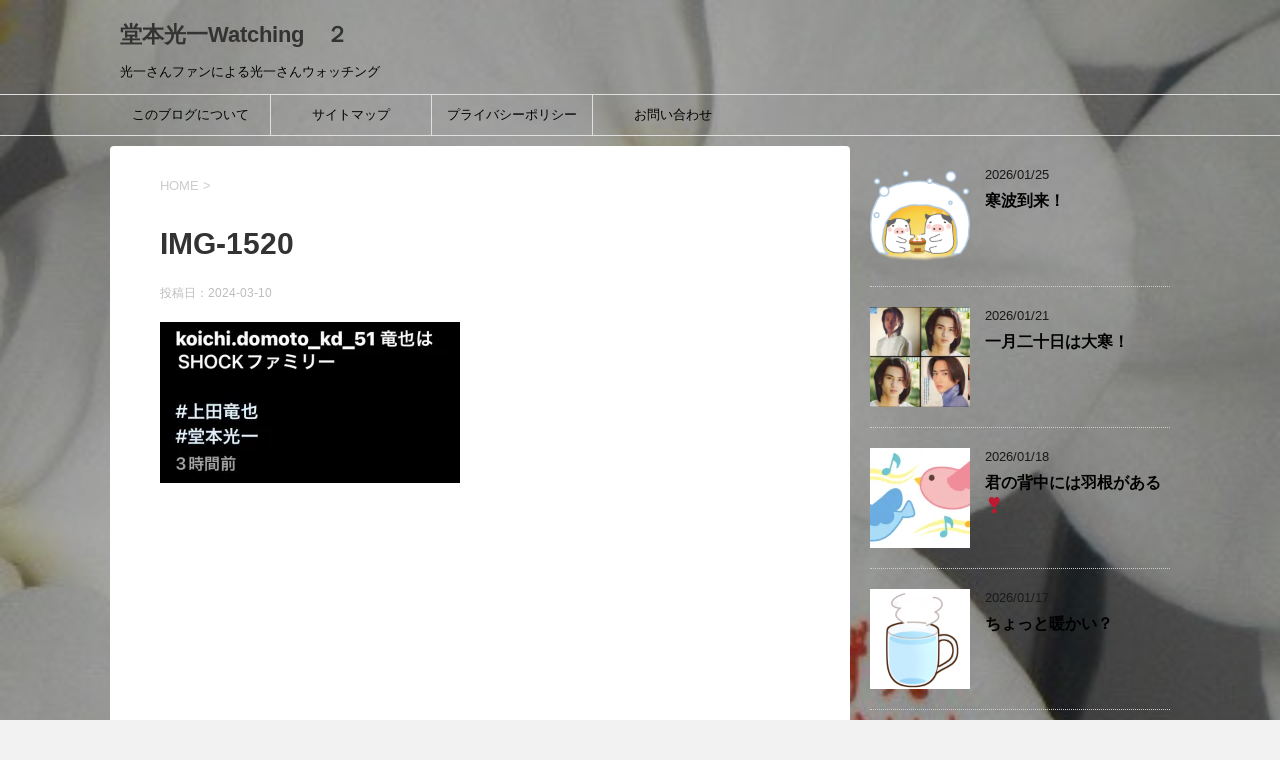

--- FILE ---
content_type: text/html; charset=UTF-8
request_url: https://kdwatching.net/11251.html/img-1520
body_size: 15056
content:
<!DOCTYPE html>
<!--[if lt IE 7]>
<html class="ie6" dir="ltr" lang="ja"
	prefix="og: https://ogp.me/ns#" > <![endif]-->
<!--[if IE 7]>
<html class="i7" dir="ltr" lang="ja"
	prefix="og: https://ogp.me/ns#" > <![endif]-->
<!--[if IE 8]>
<html class="ie" dir="ltr" lang="ja"
	prefix="og: https://ogp.me/ns#" > <![endif]-->
<!--[if gt IE 8]><!-->
<html dir="ltr" lang="ja"
	prefix="og: https://ogp.me/ns#" >
	<!--<![endif]-->
	<head prefix="og: http://ogp.me/ns# fb: http://ogp.me/ns/fb# article: http://ogp.me/ns/article#">
		<meta charset="UTF-8" >
		<meta name="viewport" content="width=device-width,initial-scale=1.0,user-scalable=yes">
		<meta name="format-detection" content="telephone=no" >
		
		
		<link rel="alternate" type="application/rss+xml" title="堂本光一Watching　２ RSS Feed" href="https://kdwatching.net/feed" />
		<link rel="pingback" href="https://kdwatching.net/xmlrpc.php" >
		<!--[if lt IE 9]>
		<script src="http://css3-mediaqueries-js.googlecode.com/svn/trunk/css3-mediaqueries.js"></script>
		<script src="https://kdwatching.net/wp-content/themes/stinger8/js/html5shiv.js"></script>
		<![endif]-->
				<title>IMG-1520 | 堂本光一Watching ２</title>

		<!-- All in One SEO 4.3.9 - aioseo.com -->
		<meta name="robots" content="max-image-preview:large" />
		<link rel="canonical" href="https://kdwatching.net/11251.html/img-1520" />
		<meta name="generator" content="All in One SEO (AIOSEO) 4.3.9" />
		<meta property="og:locale" content="ja_JP" />
		<meta property="og:site_name" content="堂本光一Watching　２ | 光一さんファンによる光一さんウォッチング" />
		<meta property="og:type" content="article" />
		<meta property="og:title" content="IMG-1520 | 堂本光一Watching ２" />
		<meta property="og:url" content="https://kdwatching.net/11251.html/img-1520" />
		<meta property="article:published_time" content="2024-03-09T20:16:39+00:00" />
		<meta property="article:modified_time" content="2024-03-09T20:16:39+00:00" />
		<meta name="twitter:card" content="summary" />
		<meta name="twitter:title" content="IMG-1520 | 堂本光一Watching ２" />
		<meta name="google" content="nositelinkssearchbox" />
		<script type="application/ld+json" class="aioseo-schema">
			{"@context":"https:\/\/schema.org","@graph":[{"@type":"BreadcrumbList","@id":"https:\/\/kdwatching.net\/11251.html\/img-1520#breadcrumblist","itemListElement":[{"@type":"ListItem","@id":"https:\/\/kdwatching.net\/#listItem","position":1,"item":{"@type":"WebPage","@id":"https:\/\/kdwatching.net\/","name":"\u30db\u30fc\u30e0","description":"\u5149\u4e00\u3055\u3093\u30d5\u30a1\u30f3\u306b\u3088\u308b\u5149\u4e00\u3055\u3093\u30a6\u30a9\u30c3\u30c1\u30f3\u30b0","url":"https:\/\/kdwatching.net\/"},"nextItem":"https:\/\/kdwatching.net\/11251.html\/img-1520#listItem"},{"@type":"ListItem","@id":"https:\/\/kdwatching.net\/11251.html\/img-1520#listItem","position":2,"item":{"@type":"WebPage","@id":"https:\/\/kdwatching.net\/11251.html\/img-1520","name":"IMG-1520","url":"https:\/\/kdwatching.net\/11251.html\/img-1520"},"previousItem":"https:\/\/kdwatching.net\/#listItem"}]},{"@type":"ItemPage","@id":"https:\/\/kdwatching.net\/11251.html\/img-1520#itempage","url":"https:\/\/kdwatching.net\/11251.html\/img-1520","name":"IMG-1520 | \u5802\u672c\u5149\u4e00Watching \uff12","inLanguage":"ja","isPartOf":{"@id":"https:\/\/kdwatching.net\/#website"},"breadcrumb":{"@id":"https:\/\/kdwatching.net\/11251.html\/img-1520#breadcrumblist"},"author":{"@id":"https:\/\/kdwatching.net\/author\/hazuki#author"},"creator":{"@id":"https:\/\/kdwatching.net\/author\/hazuki#author"},"datePublished":"2024-03-09T20:16:39+00:00","dateModified":"2024-03-09T20:16:39+00:00"},{"@type":"Organization","@id":"https:\/\/kdwatching.net\/#organization","name":"\u5802\u672c\u5149\u4e00Watching\u3000\uff12","url":"https:\/\/kdwatching.net\/"},{"@type":"Person","@id":"https:\/\/kdwatching.net\/author\/hazuki#author","url":"https:\/\/kdwatching.net\/author\/hazuki","name":"\u8449\u6708","image":{"@type":"ImageObject","@id":"https:\/\/kdwatching.net\/11251.html\/img-1520#authorImage","url":"https:\/\/secure.gravatar.com\/avatar\/f71b516af8f5d459a7cfa796f8a6713b?s=96&d=mm&r=g","width":96,"height":96,"caption":"\u8449\u6708"}},{"@type":"WebSite","@id":"https:\/\/kdwatching.net\/#website","url":"https:\/\/kdwatching.net\/","name":"\u5802\u672c\u5149\u4e00Watching\u3000\uff12","description":"\u5149\u4e00\u3055\u3093\u30d5\u30a1\u30f3\u306b\u3088\u308b\u5149\u4e00\u3055\u3093\u30a6\u30a9\u30c3\u30c1\u30f3\u30b0","inLanguage":"ja","publisher":{"@id":"https:\/\/kdwatching.net\/#organization"}}]}
		</script>
		<!-- All in One SEO -->

<link rel='dns-prefetch' href='//webfonts.xserver.jp' />
<link rel='dns-prefetch' href='//s0.wp.com' />
<link rel='dns-prefetch' href='//secure.gravatar.com' />
<link rel='dns-prefetch' href='//ajax.googleapis.com' />
<link rel='dns-prefetch' href='//s.w.org' />
		<!-- This site uses the Google Analytics by ExactMetrics plugin v7.14.2 - Using Analytics tracking - https://www.exactmetrics.com/ -->
							<script src="//www.googletagmanager.com/gtag/js?id=UA-8592939-1"  data-cfasync="false" data-wpfc-render="false" type="text/javascript" async></script>
			<script data-cfasync="false" data-wpfc-render="false" type="text/javascript">
				var em_version = '7.14.2';
				var em_track_user = true;
				var em_no_track_reason = '';
				
								var disableStrs = [
															'ga-disable-UA-8592939-1',
									];

				/* Function to detect opted out users */
				function __gtagTrackerIsOptedOut() {
					for (var index = 0; index < disableStrs.length; index++) {
						if (document.cookie.indexOf(disableStrs[index] + '=true') > -1) {
							return true;
						}
					}

					return false;
				}

				/* Disable tracking if the opt-out cookie exists. */
				if (__gtagTrackerIsOptedOut()) {
					for (var index = 0; index < disableStrs.length; index++) {
						window[disableStrs[index]] = true;
					}
				}

				/* Opt-out function */
				function __gtagTrackerOptout() {
					for (var index = 0; index < disableStrs.length; index++) {
						document.cookie = disableStrs[index] + '=true; expires=Thu, 31 Dec 2099 23:59:59 UTC; path=/';
						window[disableStrs[index]] = true;
					}
				}

				if ('undefined' === typeof gaOptout) {
					function gaOptout() {
						__gtagTrackerOptout();
					}
				}
								window.dataLayer = window.dataLayer || [];

				window.ExactMetricsDualTracker = {
					helpers: {},
					trackers: {},
				};
				if (em_track_user) {
					function __gtagDataLayer() {
						dataLayer.push(arguments);
					}

					function __gtagTracker(type, name, parameters) {
						if (!parameters) {
							parameters = {};
						}

						if (parameters.send_to) {
							__gtagDataLayer.apply(null, arguments);
							return;
						}

						if (type === 'event') {
							
														parameters.send_to = exactmetrics_frontend.ua;
							__gtagDataLayer(type, name, parameters);
													} else {
							__gtagDataLayer.apply(null, arguments);
						}
					}

					__gtagTracker('js', new Date());
					__gtagTracker('set', {
						'developer_id.dNDMyYj': true,
											});
															__gtagTracker('config', 'UA-8592939-1', {"forceSSL":"true"} );
										window.gtag = __gtagTracker;										(function () {
						/* https://developers.google.com/analytics/devguides/collection/analyticsjs/ */
						/* ga and __gaTracker compatibility shim. */
						var noopfn = function () {
							return null;
						};
						var newtracker = function () {
							return new Tracker();
						};
						var Tracker = function () {
							return null;
						};
						var p = Tracker.prototype;
						p.get = noopfn;
						p.set = noopfn;
						p.send = function () {
							var args = Array.prototype.slice.call(arguments);
							args.unshift('send');
							__gaTracker.apply(null, args);
						};
						var __gaTracker = function () {
							var len = arguments.length;
							if (len === 0) {
								return;
							}
							var f = arguments[len - 1];
							if (typeof f !== 'object' || f === null || typeof f.hitCallback !== 'function') {
								if ('send' === arguments[0]) {
									var hitConverted, hitObject = false, action;
									if ('event' === arguments[1]) {
										if ('undefined' !== typeof arguments[3]) {
											hitObject = {
												'eventAction': arguments[3],
												'eventCategory': arguments[2],
												'eventLabel': arguments[4],
												'value': arguments[5] ? arguments[5] : 1,
											}
										}
									}
									if ('pageview' === arguments[1]) {
										if ('undefined' !== typeof arguments[2]) {
											hitObject = {
												'eventAction': 'page_view',
												'page_path': arguments[2],
											}
										}
									}
									if (typeof arguments[2] === 'object') {
										hitObject = arguments[2];
									}
									if (typeof arguments[5] === 'object') {
										Object.assign(hitObject, arguments[5]);
									}
									if ('undefined' !== typeof arguments[1].hitType) {
										hitObject = arguments[1];
										if ('pageview' === hitObject.hitType) {
											hitObject.eventAction = 'page_view';
										}
									}
									if (hitObject) {
										action = 'timing' === arguments[1].hitType ? 'timing_complete' : hitObject.eventAction;
										hitConverted = mapArgs(hitObject);
										__gtagTracker('event', action, hitConverted);
									}
								}
								return;
							}

							function mapArgs(args) {
								var arg, hit = {};
								var gaMap = {
									'eventCategory': 'event_category',
									'eventAction': 'event_action',
									'eventLabel': 'event_label',
									'eventValue': 'event_value',
									'nonInteraction': 'non_interaction',
									'timingCategory': 'event_category',
									'timingVar': 'name',
									'timingValue': 'value',
									'timingLabel': 'event_label',
									'page': 'page_path',
									'location': 'page_location',
									'title': 'page_title',
								};
								for (arg in args) {
																		if (!(!args.hasOwnProperty(arg) || !gaMap.hasOwnProperty(arg))) {
										hit[gaMap[arg]] = args[arg];
									} else {
										hit[arg] = args[arg];
									}
								}
								return hit;
							}

							try {
								f.hitCallback();
							} catch (ex) {
							}
						};
						__gaTracker.create = newtracker;
						__gaTracker.getByName = newtracker;
						__gaTracker.getAll = function () {
							return [];
						};
						__gaTracker.remove = noopfn;
						__gaTracker.loaded = true;
						window['__gaTracker'] = __gaTracker;
					})();
									} else {
										console.log("");
					(function () {
						function __gtagTracker() {
							return null;
						}

						window['__gtagTracker'] = __gtagTracker;
						window['gtag'] = __gtagTracker;
					})();
									}
			</script>
				<!-- / Google Analytics by ExactMetrics -->
				<script type="text/javascript">
			window._wpemojiSettings = {"baseUrl":"https:\/\/s.w.org\/images\/core\/emoji\/11\/72x72\/","ext":".png","svgUrl":"https:\/\/s.w.org\/images\/core\/emoji\/11\/svg\/","svgExt":".svg","source":{"concatemoji":"https:\/\/kdwatching.net\/wp-includes\/js\/wp-emoji-release.min.js?ver=4.9.28"}};
			!function(e,a,t){var n,r,o,i=a.createElement("canvas"),p=i.getContext&&i.getContext("2d");function s(e,t){var a=String.fromCharCode;p.clearRect(0,0,i.width,i.height),p.fillText(a.apply(this,e),0,0);e=i.toDataURL();return p.clearRect(0,0,i.width,i.height),p.fillText(a.apply(this,t),0,0),e===i.toDataURL()}function c(e){var t=a.createElement("script");t.src=e,t.defer=t.type="text/javascript",a.getElementsByTagName("head")[0].appendChild(t)}for(o=Array("flag","emoji"),t.supports={everything:!0,everythingExceptFlag:!0},r=0;r<o.length;r++)t.supports[o[r]]=function(e){if(!p||!p.fillText)return!1;switch(p.textBaseline="top",p.font="600 32px Arial",e){case"flag":return s([55356,56826,55356,56819],[55356,56826,8203,55356,56819])?!1:!s([55356,57332,56128,56423,56128,56418,56128,56421,56128,56430,56128,56423,56128,56447],[55356,57332,8203,56128,56423,8203,56128,56418,8203,56128,56421,8203,56128,56430,8203,56128,56423,8203,56128,56447]);case"emoji":return!s([55358,56760,9792,65039],[55358,56760,8203,9792,65039])}return!1}(o[r]),t.supports.everything=t.supports.everything&&t.supports[o[r]],"flag"!==o[r]&&(t.supports.everythingExceptFlag=t.supports.everythingExceptFlag&&t.supports[o[r]]);t.supports.everythingExceptFlag=t.supports.everythingExceptFlag&&!t.supports.flag,t.DOMReady=!1,t.readyCallback=function(){t.DOMReady=!0},t.supports.everything||(n=function(){t.readyCallback()},a.addEventListener?(a.addEventListener("DOMContentLoaded",n,!1),e.addEventListener("load",n,!1)):(e.attachEvent("onload",n),a.attachEvent("onreadystatechange",function(){"complete"===a.readyState&&t.readyCallback()})),(n=t.source||{}).concatemoji?c(n.concatemoji):n.wpemoji&&n.twemoji&&(c(n.twemoji),c(n.wpemoji)))}(window,document,window._wpemojiSettings);
		</script>
		<style type="text/css">
img.wp-smiley,
img.emoji {
	display: inline !important;
	border: none !important;
	box-shadow: none !important;
	height: 1em !important;
	width: 1em !important;
	margin: 0 .07em !important;
	vertical-align: -0.1em !important;
	background: none !important;
	padding: 0 !important;
}
</style>
<link rel='stylesheet' id='contact-form-7-css'  href='https://kdwatching.net/wp-content/plugins/contact-form-7/includes/css/styles.css?ver=5.0.1' type='text/css' media='all' />
<link rel='stylesheet' id='wordpress-popular-posts-css-css'  href='https://kdwatching.net/wp-content/plugins/wordpress-popular-posts/assets/css/wpp.css?ver=5.5.0' type='text/css' media='all' />
<link rel='stylesheet' id='normalize-css'  href='https://kdwatching.net/wp-content/themes/stinger8/css/normalize.css?ver=1.5.9' type='text/css' media='all' />
<link rel='stylesheet' id='font-awesome-css'  href='https://kdwatching.net/wp-content/themes/stinger8/css/fontawesome/css/font-awesome.min.css?ver=4.5.0' type='text/css' media='all' />
<link rel='stylesheet' id='style-css'  href='https://kdwatching.net/wp-content/themes/stinger8/style.css?ver=4.9.28' type='text/css' media='all' />
<link rel='stylesheet' id='jetpack_css-css'  href='https://kdwatching.net/wp-content/plugins/jetpack/css/jetpack.css?ver=5.9.4' type='text/css' media='all' />
<script type='text/javascript' src='//ajax.googleapis.com/ajax/libs/jquery/1.11.3/jquery.min.js?ver=1.11.3'></script>
<script type='text/javascript'>
/* <![CDATA[ */
var related_posts_js_options = {"post_heading":"h4"};
/* ]]> */
</script>
<script type='text/javascript' src='https://kdwatching.net/wp-content/plugins/jetpack/_inc/build/related-posts/related-posts.min.js?ver=20150408'></script>
<script type='text/javascript' src='//webfonts.xserver.jp/js/xserver.js?ver=1.2.4'></script>
<script type='text/javascript' src='https://kdwatching.net/wp-content/plugins/google-analytics-dashboard-for-wp/assets/js/frontend-gtag.min.js?ver=7.14.2'></script>
<script data-cfasync="false" data-wpfc-render="false" type="text/javascript" id='exactmetrics-frontend-script-js-extra'>/* <![CDATA[ */
var exactmetrics_frontend = {"js_events_tracking":"true","download_extensions":"zip,mp3,mpeg,pdf,docx,pptx,xlsx,rar","inbound_paths":"[{\"path\":\"\\\/go\\\/\",\"label\":\"affiliate\"},{\"path\":\"\\\/recommend\\\/\",\"label\":\"affiliate\"}]","home_url":"https:\/\/kdwatching.net","hash_tracking":"false","ua":"UA-8592939-1","v4_id":""};/* ]]> */
</script>
<script type='application/json' id="wpp-json">
{"sampling_active":1,"sampling_rate":100,"ajax_url":"https:\/\/kdwatching.net\/wp-json\/wordpress-popular-posts\/v1\/popular-posts","api_url":"https:\/\/kdwatching.net\/wp-json\/wordpress-popular-posts","ID":11259,"token":"b3e3753ef6","lang":0,"debug":0}
</script>
<script type='text/javascript' src='https://kdwatching.net/wp-content/plugins/wordpress-popular-posts/assets/js/wpp.min.js?ver=5.5.0'></script>
<link rel='https://api.w.org/' href='https://kdwatching.net/wp-json/' />
<link rel='shortlink' href='https://wp.me/a9Lk5k-2VB' />
<link rel="alternate" type="application/json+oembed" href="https://kdwatching.net/wp-json/oembed/1.0/embed?url=https%3A%2F%2Fkdwatching.net%2F11251.html%2Fimg-1520" />
<link rel="alternate" type="text/xml+oembed" href="https://kdwatching.net/wp-json/oembed/1.0/embed?url=https%3A%2F%2Fkdwatching.net%2F11251.html%2Fimg-1520&#038;format=xml" />
<meta name="generator" content="Site Kit by Google 1.49.1" /><script async src="//pagead2.googlesyndication.com/pagead/js/adsbygoogle.js"></script>
<script>
     (adsbygoogle = window.adsbygoogle || []).push({
          google_ad_client: "ca-pub-7594498504975283",
          enable_page_level_ads: true
     });
</script>
        <style>
            @-webkit-keyframes bgslide {
                from {
                    background-position-x: 0;
                }
                to {
                    background-position-x: -200%;
                }
            }

            @keyframes bgslide {
                    from {
                        background-position-x: 0;
                    }
                    to {
                        background-position-x: -200%;
                    }
            }

            .wpp-widget-placeholder {
                margin: 0 auto;
                width: 60px;
                height: 3px;
                background: #dd3737;
                background: -webkit-gradient(linear, left top, right top, from(#dd3737), color-stop(10%, #571313), to(#dd3737));
                background: linear-gradient(90deg, #dd3737 0%, #571313 10%, #dd3737 100%);
                background-size: 200% auto;
                border-radius: 3px;
                -webkit-animation: bgslide 1s infinite linear;
                animation: bgslide 1s infinite linear;
            }
        </style>
        
<link rel='dns-prefetch' href='//v0.wordpress.com'/>
<link rel='dns-prefetch' href='//i0.wp.com'/>
<link rel='dns-prefetch' href='//i1.wp.com'/>
<link rel='dns-prefetch' href='//i2.wp.com'/>
<style type='text/css'>img#wpstats{display:none}</style>		<style type="text/css">.recentcomments a{display:inline !important;padding:0 !important;margin:0 !important;}</style>
		<style type="text/css" id="custom-background-css">
body.custom-background { background-image: url("https://kdwatching.net/wp-content/uploads/2018/03/01af69dd70ef37e24c7a020bbf0d5bcee620145238.jpg"); background-position: left top; background-size: cover; background-repeat: no-repeat; background-attachment: scroll; }
</style>
	</head>
	<body class="attachment attachment-template-default single single-attachment postid-11259 attachmentid-11259 attachment-jpeg custom-background" >
			<div id="st-ami">
				<div id="wrapper">
				<div id="wrapper-in">
					<header>
						<div id="headbox-bg">
							<div class="clearfix" id="headbox">
								<nav id="s-navi" class="pcnone">
	<dl class="acordion">
		<dt class="trigger">
			<p><span class="op"><i class="fa fa-bars"></i></span></p>
		</dt>

		<dd class="acordion_tree">
						<div class="menu-%e5%9b%ba%e5%ae%9a%e3%83%9a%e3%83%bc%e3%82%b8-container"><ul id="menu-%e5%9b%ba%e5%ae%9a%e3%83%9a%e3%83%bc%e3%82%b8" class="menu"><li id="menu-item-62" class="menu-item menu-item-type-post_type menu-item-object-page menu-item-62"><a href="https://kdwatching.net/%e3%81%93%e3%81%ae%e3%83%96%e3%83%ad%e3%82%b0%e3%81%ab%e3%81%a4%e3%81%84%e3%81%a6">このブログについて</a></li>
<li id="menu-item-63" class="menu-item menu-item-type-post_type menu-item-object-page menu-item-63"><a href="https://kdwatching.net/%e3%82%b5%e3%82%a4%e3%83%88%e3%83%9e%e3%83%83%e3%83%97">サイトマップ</a></li>
<li id="menu-item-64" class="menu-item menu-item-type-post_type menu-item-object-page menu-item-64"><a href="https://kdwatching.net/%e3%83%97%e3%83%a9%e3%82%a4%e3%83%90%e3%82%b7%e3%83%bc%e3%83%9d%e3%83%aa%e3%82%b7%e3%83%bc">プライバシーポリシー</a></li>
<li id="menu-item-65" class="menu-item menu-item-type-post_type menu-item-object-page menu-item-65"><a href="https://kdwatching.net/%e3%81%8a%e5%95%8f%e3%81%84%e5%90%88%e3%82%8f%e3%81%9b">お問い合わせ</a></li>
</ul></div>			<div class="clear"></div>

		</dd>
	</dl>
</nav>
									<div id="header-l">
									<!-- ロゴ又はブログ名 -->
									<p class="sitename">
										<a href="https://kdwatching.net/">
											堂本光一Watching　２										</a>
									</p>
									<!-- ロゴ又はブログ名ここまで -->
									<!-- キャプション -->
																			<p class="descr">
											光一さんファンによる光一さんウォッチング										</p>
																		</div><!-- /#header-l -->

							</div><!-- /#headbox-bg -->
						</div><!-- /#headbox clearfix -->

						<div id="gazou-wide">
										<div id="st-menubox">
			<div id="st-menuwide">
				<nav class="smanone clearfix"><ul id="menu-%e5%9b%ba%e5%ae%9a%e3%83%9a%e3%83%bc%e3%82%b8-1" class="menu"><li class="menu-item menu-item-type-post_type menu-item-object-page menu-item-62"><a href="https://kdwatching.net/%e3%81%93%e3%81%ae%e3%83%96%e3%83%ad%e3%82%b0%e3%81%ab%e3%81%a4%e3%81%84%e3%81%a6">このブログについて</a></li>
<li class="menu-item menu-item-type-post_type menu-item-object-page menu-item-63"><a href="https://kdwatching.net/%e3%82%b5%e3%82%a4%e3%83%88%e3%83%9e%e3%83%83%e3%83%97">サイトマップ</a></li>
<li class="menu-item menu-item-type-post_type menu-item-object-page menu-item-64"><a href="https://kdwatching.net/%e3%83%97%e3%83%a9%e3%82%a4%e3%83%90%e3%82%b7%e3%83%bc%e3%83%9d%e3%83%aa%e3%82%b7%e3%83%bc">プライバシーポリシー</a></li>
<li class="menu-item menu-item-type-post_type menu-item-object-page menu-item-65"><a href="https://kdwatching.net/%e3%81%8a%e5%95%8f%e3%81%84%e5%90%88%e3%82%8f%e3%81%9b">お問い合わせ</a></li>
</ul></nav>			</div>
		</div>
	
							
						</div>
						<!-- /gazou -->

					</header>
					<div id="content-w">
<div id="content" class="clearfix">
	<div id="contentInner">

		<div class="st-main">

			<!-- ぱんくず -->
			<section id="breadcrumb">
			<ol itemscope itemtype="http://schema.org/BreadcrumbList">
					 <li itemprop="itemListElement" itemscope
      itemtype="http://schema.org/ListItem"><a href="https://kdwatching.net" itemprop="item"><span itemprop="name">HOME</span></a> > <meta itemprop="position" content="1" /></li>
							</ol>
			</section>
			<!--/ ぱんくず -->

			<div id="post-11259" class="st-post post-11259 attachment type-attachment status-inherit hentry">
				<article>
					<!--ループ開始 -->
										
										<p class="st-catgroup">
										</p>
									

					<h1 class="entry-title">IMG-1520</h1>

					<div class="blogbox">
						<p><span class="kdate">
															投稿日：<time class="updated" datetime="2024-03-10T05:16:39+0900">2024-03-10</time>
													</span></p>
					</div>

					<div class="mainbox">
							<div class="entry-content">
								<p class="attachment"><a href='https://i1.wp.com/kdwatching.net/wp-content/uploads/2024/03/IMG-1520.jpg?ssl=1'><img width="300" height="161" src="https://kdwatching.net/wp-content/plugins/jetpack/modules/lazy-images/images/1x1.trans.gif" class="attachment-medium size-medium" alt="" data-attachment-id="11259" data-permalink="https://kdwatching.net/11251.html/img-1520" data-orig-file="https://i1.wp.com/kdwatching.net/wp-content/uploads/2024/03/IMG-1520.jpg?fit=629%2C337&amp;ssl=1" data-orig-size="629,337" data-comments-opened="0" data-image-meta="{&quot;aperture&quot;:&quot;0&quot;,&quot;credit&quot;:&quot;&quot;,&quot;camera&quot;:&quot;&quot;,&quot;caption&quot;:&quot;&quot;,&quot;created_timestamp&quot;:&quot;1710033848&quot;,&quot;copyright&quot;:&quot;&quot;,&quot;focal_length&quot;:&quot;0&quot;,&quot;iso&quot;:&quot;0&quot;,&quot;shutter_speed&quot;:&quot;0&quot;,&quot;title&quot;:&quot;&quot;,&quot;orientation&quot;:&quot;1&quot;}" data-image-title="IMG-1520" data-image-description="" data-medium-file="https://i1.wp.com/kdwatching.net/wp-content/uploads/2024/03/IMG-1520.jpg?fit=300%2C161&amp;ssl=1" data-large-file="https://i1.wp.com/kdwatching.net/wp-content/uploads/2024/03/IMG-1520.jpg?fit=629%2C337&amp;ssl=1" data-lazy-src="https://i1.wp.com/kdwatching.net/wp-content/uploads/2024/03/IMG-1520.jpg?fit=300%2C161&amp;ssl=1" data-lazy-srcset="https://i1.wp.com/kdwatching.net/wp-content/uploads/2024/03/IMG-1520.jpg?w=629&amp;ssl=1 629w, https://i1.wp.com/kdwatching.net/wp-content/uploads/2024/03/IMG-1520.jpg?resize=300%2C161&amp;ssl=1 300w" data-lazy-sizes="(max-width: 300px) 100vw, 300px" /></a></p>

<div id='jp-relatedposts' class='jp-relatedposts' >
	<h3 class="jp-relatedposts-headline"><em>関連</em></h3>
</div>							</div>
						<div class="adbox">

									<div class="textwidget"><p><script async src="//pagead2.googlesyndication.com/pagead/js/adsbygoogle.js"></script><br />
<!-- 光一２ --><br />
<ins class="adsbygoogle" style="display: inline-block; width: 336px; height: 280px;" data-ad-client="ca-pub-7594498504975283" data-ad-slot="7748038175"></ins><br />
<script>
(adsbygoogle = window.adsbygoogle || []).push({});
</script></p>
</div>
					
	
									<div style="padding-top:10px;">
								<div class="textwidget"><p><script async src="//pagead2.googlesyndication.com/pagead/js/adsbygoogle.js"></script><br />
<!-- 光一２ --><br />
<ins class="adsbygoogle" style="display: inline-block; width: 336px; height: 280px;" data-ad-client="ca-pub-7594498504975283" data-ad-slot="7748038175"></ins><br />
<script>
(adsbygoogle = window.adsbygoogle || []).push({});
</script></p>
</div>
						</div>
					
	</div>
		
							
					</div><!-- .mainboxここまで -->
	
							<div class="sns">
	<ul class="clearfix">
		<!--ツイートボタン-->
		<li class="twitter"> 
		<a onclick="window.open('//twitter.com/intent/tweet?url=https%3A%2F%2Fkdwatching.net%2F11251.html%2Fimg-1520&text=IMG-1520&tw_p=tweetbutton', '', 'width=500,height=450'); return false;"><i class="fa fa-twitter"></i><span class="snstext " >Twitter</span></a>
		</li>

		<!--Facebookボタン-->      
		<li class="facebook">
		<a href="//www.facebook.com/sharer.php?src=bm&u=https%3A%2F%2Fkdwatching.net%2F11251.html%2Fimg-1520&t=IMG-1520" target="_blank"><i class="fa fa-facebook"></i><span class="snstext " >Facebook</span>
		</a>
		</li>

		<!--Google+1ボタン-->
		<li class="googleplus">
		<a href="https://plus.google.com/share?url=https%3A%2F%2Fkdwatching.net%2F11251.html%2Fimg-1520" target="_blank"><i class="fa fa-google-plus"></i><span class="snstext " >Google+</span></a>
		</li>

		<!--ポケットボタン-->      
		<li class="pocket">
		<a onclick="window.open('//getpocket.com/edit?url=https%3A%2F%2Fkdwatching.net%2F11251.html%2Fimg-1520&title=IMG-1520', '', 'width=500,height=350'); return false;"><i class="fa fa-get-pocket"></i><span class="snstext " >Pocket</span></a></li>

		<!--はてブボタン-->  
		<li class="hatebu">       
			<a href="//b.hatena.ne.jp/entry/https://kdwatching.net/11251.html/img-1520" class="hatena-bookmark-button" data-hatena-bookmark-layout="simple" title="IMG-1520"><span style="font-weight:bold" class="fa-hatena">B!</span><span class="snstext " >はてブ</span>
			</a><script type="text/javascript" src="//b.st-hatena.com/js/bookmark_button.js" charset="utf-8" async="async"></script>

		</li>

		<!--LINEボタン-->   
		<li class="line">
		<a href="//line.me/R/msg/text/?IMG-1520%0Ahttps%3A%2F%2Fkdwatching.net%2F11251.html%2Fimg-1520" target="_blank"><i class="fa fa-comment" aria-hidden="true"></i><span class="snstext" >LINE</span></a>
		</li>     
	</ul>

	</div> 

						<p class="tagst">
							<i class="fa fa-folder-open-o" aria-hidden="true"></i>-<br/>
													</p>

					<p>執筆者：<a href="https://kdwatching.net/author/hazuki" title="葉月 の投稿" rel="author">葉月</a></p>


										<!--ループ終了-->
			</article>

					<div class="st-aside">

						
						<!--関連記事-->
						<p class="point"><span class="point-in">関連記事</span></p>
<div class="kanren">
							<dl class="clearfix">
				<dt><a href="https://kdwatching.net/5139.html">
													<img width="150" height="150" src="https://kdwatching.net/wp-content/plugins/jetpack/modules/lazy-images/images/1x1.trans.gif" class="attachment-thumbnail size-thumbnail wp-post-image" alt="" data-attachment-id="5061" data-permalink="https://kdwatching.net/5056.html/unnamed-13" data-orig-file="https://i2.wp.com/kdwatching.net/wp-content/uploads/2021/06/unnamed-13.jpg?fit=4032%2C3024&amp;ssl=1" data-orig-size="4032,3024" data-comments-opened="0" data-image-meta="{&quot;aperture&quot;:&quot;0&quot;,&quot;credit&quot;:&quot;&quot;,&quot;camera&quot;:&quot;&quot;,&quot;caption&quot;:&quot;&quot;,&quot;created_timestamp&quot;:&quot;0&quot;,&quot;copyright&quot;:&quot;&quot;,&quot;focal_length&quot;:&quot;0&quot;,&quot;iso&quot;:&quot;0&quot;,&quot;shutter_speed&quot;:&quot;0&quot;,&quot;title&quot;:&quot;&quot;,&quot;orientation&quot;:&quot;0&quot;}" data-image-title="unnamed (13)" data-image-description="" data-medium-file="https://i2.wp.com/kdwatching.net/wp-content/uploads/2021/06/unnamed-13.jpg?fit=300%2C225&amp;ssl=1" data-large-file="https://i2.wp.com/kdwatching.net/wp-content/uploads/2021/06/unnamed-13.jpg?fit=700%2C525&amp;ssl=1" data-lazy-src="https://i2.wp.com/kdwatching.net/wp-content/uploads/2021/06/unnamed-13.jpg?resize=150%2C150&amp;ssl=1" data-lazy-srcset="https://i2.wp.com/kdwatching.net/wp-content/uploads/2021/06/unnamed-13.jpg?resize=150%2C150&amp;ssl=1 150w, https://i2.wp.com/kdwatching.net/wp-content/uploads/2021/06/unnamed-13.jpg?resize=100%2C100&amp;ssl=1 100w, https://i2.wp.com/kdwatching.net/wp-content/uploads/2021/06/unnamed-13.jpg?zoom=2&amp;resize=150%2C150&amp;ssl=1 300w, https://i2.wp.com/kdwatching.net/wp-content/uploads/2021/06/unnamed-13.jpg?zoom=3&amp;resize=150%2C150&amp;ssl=1 450w" data-lazy-sizes="(max-width: 150px) 100vw, 150px" />											</a></dt>
				<dd>
					<p class="kanren-t"><a href="https://kdwatching.net/5139.html">
							6/20コンサートレポを読む・・・						</a></p>

					<div class="smanone2">
						<p>まずはセトリ Twitterより 中々Playful の曲始まらない光一さんのセトリ pic.twitter.com/LRFme5uPWT — あこ＠ぼんごどらむ (@miros_mfshock51) &#8230; </p>
					</div>
				</dd>
			</dl>
					<dl class="clearfix">
				<dt><a href="https://kdwatching.net/3406.html">
													<img width="150" height="150" src="https://kdwatching.net/wp-content/plugins/jetpack/modules/lazy-images/images/1x1.trans.gif" class="attachment-thumbnail size-thumbnail wp-post-image" alt="" data-attachment-id="3297" data-permalink="https://kdwatching.net/7369.html/wp-15853286433711351500471" data-orig-file="https://i1.wp.com/kdwatching.net/wp-content/uploads/2020/03/wp-15853286433711351500471.jpg?fit=911%2C791&amp;ssl=1" data-orig-size="911,791" data-comments-opened="1" data-image-meta="{&quot;aperture&quot;:&quot;0&quot;,&quot;credit&quot;:&quot;&quot;,&quot;camera&quot;:&quot;&quot;,&quot;caption&quot;:&quot;&quot;,&quot;created_timestamp&quot;:&quot;0&quot;,&quot;copyright&quot;:&quot;&quot;,&quot;focal_length&quot;:&quot;0&quot;,&quot;iso&quot;:&quot;0&quot;,&quot;shutter_speed&quot;:&quot;0&quot;,&quot;title&quot;:&quot;&quot;,&quot;orientation&quot;:&quot;0&quot;}" data-image-title="wp-15853286433711351500471.jpg" data-image-description="" data-medium-file="https://i1.wp.com/kdwatching.net/wp-content/uploads/2020/03/wp-15853286433711351500471.jpg?fit=300%2C260&amp;ssl=1" data-large-file="https://i1.wp.com/kdwatching.net/wp-content/uploads/2020/03/wp-15853286433711351500471.jpg?fit=700%2C608&amp;ssl=1" data-lazy-src="https://i1.wp.com/kdwatching.net/wp-content/uploads/2020/03/wp-15853286433711351500471.jpg?resize=150%2C150&amp;ssl=1" data-lazy-srcset="https://i1.wp.com/kdwatching.net/wp-content/uploads/2020/03/wp-15853286433711351500471.jpg?resize=150%2C150&amp;ssl=1 150w, https://i1.wp.com/kdwatching.net/wp-content/uploads/2020/03/wp-15853286433711351500471.jpg?resize=100%2C100&amp;ssl=1 100w, https://i1.wp.com/kdwatching.net/wp-content/uploads/2020/03/wp-15853286433711351500471.jpg?zoom=2&amp;resize=150%2C150&amp;ssl=1 300w, https://i1.wp.com/kdwatching.net/wp-content/uploads/2020/03/wp-15853286433711351500471.jpg?zoom=3&amp;resize=150%2C150&amp;ssl=1 450w" data-lazy-sizes="(max-width: 150px) 100vw, 150px" />											</a></dt>
				<dd>
					<p class="kanren-t"><a href="https://kdwatching.net/3406.html">
							そうして…「夜の海」　　　Instagram更新。						</a></p>

					<div class="smanone2">
						<p>何も言うことが無い。 &nbsp; いつも胸がいっぱいになります。 夜の海 『ついにその時は来る それを感じながら皆歌い踊る 先は無いと知っていても走り続けている 走り続けるとは何か？ その答えとは&#038; &#8230; </p>
					</div>
				</dd>
			</dl>
					<dl class="clearfix">
				<dt><a href="https://kdwatching.net/3650.html">
													<img width="150" height="150" src="https://kdwatching.net/wp-content/plugins/jetpack/modules/lazy-images/images/1x1.trans.gif" class="attachment-thumbnail size-thumbnail wp-post-image" alt="" data-attachment-id="3046" data-permalink="https://kdwatching.net/5468.html/wp-1582447118270971557668" data-orig-file="https://i2.wp.com/kdwatching.net/wp-content/uploads/2020/02/wp-1582447118270971557668.jpg?fit=1689%2C2606&amp;ssl=1" data-orig-size="1689,2606" data-comments-opened="1" data-image-meta="{&quot;aperture&quot;:&quot;0&quot;,&quot;credit&quot;:&quot;&quot;,&quot;camera&quot;:&quot;&quot;,&quot;caption&quot;:&quot;&quot;,&quot;created_timestamp&quot;:&quot;0&quot;,&quot;copyright&quot;:&quot;&quot;,&quot;focal_length&quot;:&quot;0&quot;,&quot;iso&quot;:&quot;0&quot;,&quot;shutter_speed&quot;:&quot;0&quot;,&quot;title&quot;:&quot;&quot;,&quot;orientation&quot;:&quot;0&quot;}" data-image-title="wp-1582447118270971557668.jpg" data-image-description="" data-medium-file="https://i2.wp.com/kdwatching.net/wp-content/uploads/2020/02/wp-1582447118270971557668.jpg?fit=194%2C300&amp;ssl=1" data-large-file="https://i2.wp.com/kdwatching.net/wp-content/uploads/2020/02/wp-1582447118270971557668.jpg?fit=664%2C1024&amp;ssl=1" data-lazy-src="https://i2.wp.com/kdwatching.net/wp-content/uploads/2020/02/wp-1582447118270971557668.jpg?resize=150%2C150&amp;ssl=1" data-lazy-srcset="https://i2.wp.com/kdwatching.net/wp-content/uploads/2020/02/wp-1582447118270971557668.jpg?resize=150%2C150&amp;ssl=1 150w, https://i2.wp.com/kdwatching.net/wp-content/uploads/2020/02/wp-1582447118270971557668.jpg?resize=100%2C100&amp;ssl=1 100w, https://i2.wp.com/kdwatching.net/wp-content/uploads/2020/02/wp-1582447118270971557668.jpg?zoom=2&amp;resize=150%2C150&amp;ssl=1 300w, https://i2.wp.com/kdwatching.net/wp-content/uploads/2020/02/wp-1582447118270971557668.jpg?zoom=3&amp;resize=150%2C150&amp;ssl=1 450w" data-lazy-sizes="(max-width: 150px) 100vw, 150px" />											</a></dt>
				<dd>
					<p class="kanren-t"><a href="https://kdwatching.net/3650.html">
							Instagram更新！！2016年帝劇2・3月！						</a></p>

					<div class="smanone2">
						<p>こちらです。 20周年プレイバック 2016年2･3月帝劇 &nbsp; 『2016年2･3月帝劇 #EndlessSHOCK #光一37歳 #SoFeelItComing #NewHorizon # &#8230; </p>
					</div>
				</dd>
			</dl>
					<dl class="clearfix">
				<dt><a href="https://kdwatching.net/7568.html">
													<img width="150" height="150" src="https://kdwatching.net/wp-content/plugins/jetpack/modules/lazy-images/images/1x1.trans.gif" class="attachment-thumbnail size-thumbnail wp-post-image" alt="" data-attachment-id="220" data-permalink="https://kdwatching.net/217.html/microphones-1473422_640" data-orig-file="https://i1.wp.com/kdwatching.net/wp-content/uploads/2018/04/microphones-1473422_640.png?fit=476%2C640&amp;ssl=1" data-orig-size="476,640" data-comments-opened="1" data-image-meta="{&quot;aperture&quot;:&quot;0&quot;,&quot;credit&quot;:&quot;&quot;,&quot;camera&quot;:&quot;&quot;,&quot;caption&quot;:&quot;&quot;,&quot;created_timestamp&quot;:&quot;0&quot;,&quot;copyright&quot;:&quot;&quot;,&quot;focal_length&quot;:&quot;0&quot;,&quot;iso&quot;:&quot;0&quot;,&quot;shutter_speed&quot;:&quot;0&quot;,&quot;title&quot;:&quot;&quot;,&quot;orientation&quot;:&quot;0&quot;}" data-image-title="microphones-1473422_640" data-image-description="" data-medium-file="https://i1.wp.com/kdwatching.net/wp-content/uploads/2018/04/microphones-1473422_640.png?fit=223%2C300&amp;ssl=1" data-large-file="https://i1.wp.com/kdwatching.net/wp-content/uploads/2018/04/microphones-1473422_640.png?fit=476%2C640&amp;ssl=1" data-lazy-src="https://i1.wp.com/kdwatching.net/wp-content/uploads/2018/04/microphones-1473422_640.png?resize=150%2C150&amp;ssl=1" data-lazy-srcset="https://i1.wp.com/kdwatching.net/wp-content/uploads/2018/04/microphones-1473422_640.png?resize=150%2C150&amp;ssl=1 150w, https://i1.wp.com/kdwatching.net/wp-content/uploads/2018/04/microphones-1473422_640.png?resize=100%2C100&amp;ssl=1 100w, https://i1.wp.com/kdwatching.net/wp-content/uploads/2018/04/microphones-1473422_640.png?zoom=2&amp;resize=150%2C150&amp;ssl=1 300w, https://i1.wp.com/kdwatching.net/wp-content/uploads/2018/04/microphones-1473422_640.png?zoom=3&amp;resize=150%2C150&amp;ssl=1 450w" data-lazy-sizes="(max-width: 150px) 100vw, 150px" />											</a></dt>
				<dd>
					<p class="kanren-t"><a href="https://kdwatching.net/7568.html">
							○○三昧？？						</a></p>

					<div class="smanone2">
						<p>ラジオですか？ どうもグループ事には基本興味がないので・・・。 いい曲が多いとは思いますが、そもそも知っている曲が古い。 最近の曲をあまり知らない、というか興味がない。 &nbsp; もうね、好きなも &#8230; </p>
					</div>
				</dd>
			</dl>
					<dl class="clearfix">
				<dt><a href="https://kdwatching.net/11400.html">
													<img width="150" height="150" src="https://kdwatching.net/wp-content/plugins/jetpack/modules/lazy-images/images/1x1.trans.gif" class="attachment-thumbnail size-thumbnail wp-post-image" alt="" data-attachment-id="11401" data-permalink="https://kdwatching.net/11400.html/img-1570" data-orig-file="https://i2.wp.com/kdwatching.net/wp-content/uploads/2024/03/IMG-1570.jpg?fit=640%2C749&amp;ssl=1" data-orig-size="640,749" data-comments-opened="0" data-image-meta="{&quot;aperture&quot;:&quot;0&quot;,&quot;credit&quot;:&quot;&quot;,&quot;camera&quot;:&quot;&quot;,&quot;caption&quot;:&quot;&quot;,&quot;created_timestamp&quot;:&quot;1711106142&quot;,&quot;copyright&quot;:&quot;&quot;,&quot;focal_length&quot;:&quot;0&quot;,&quot;iso&quot;:&quot;0&quot;,&quot;shutter_speed&quot;:&quot;0&quot;,&quot;title&quot;:&quot;&quot;,&quot;orientation&quot;:&quot;1&quot;}" data-image-title="IMG-1570" data-image-description="" data-medium-file="https://i2.wp.com/kdwatching.net/wp-content/uploads/2024/03/IMG-1570.jpg?fit=256%2C300&amp;ssl=1" data-large-file="https://i2.wp.com/kdwatching.net/wp-content/uploads/2024/03/IMG-1570.jpg?fit=640%2C749&amp;ssl=1" data-lazy-src="https://i2.wp.com/kdwatching.net/wp-content/uploads/2024/03/IMG-1570.jpg?resize=150%2C150&amp;ssl=1" data-lazy-srcset="https://i2.wp.com/kdwatching.net/wp-content/uploads/2024/03/IMG-1570.jpg?resize=150%2C150&amp;ssl=1 150w, https://i2.wp.com/kdwatching.net/wp-content/uploads/2024/03/IMG-1570.jpg?resize=100%2C100&amp;ssl=1 100w, https://i2.wp.com/kdwatching.net/wp-content/uploads/2024/03/IMG-1570.jpg?zoom=2&amp;resize=150%2C150&amp;ssl=1 300w, https://i2.wp.com/kdwatching.net/wp-content/uploads/2024/03/IMG-1570.jpg?zoom=3&amp;resize=150%2C150&amp;ssl=1 450w" data-lazy-sizes="(max-width: 150px) 100vw, 150px" />											</a></dt>
				<dd>
					<p class="kanren-t"><a href="https://kdwatching.net/11400.html">
							Instagram更新！！						</a></p>

					<div class="smanone2">
						<p>更新されていますね。 「SHOCK」オフィシャルと光一さんのストーリーズ。 一部だけご紹介。 ストーリーズは殺陣の稽古。 オフィシャルは新加入の「シャボンテ」に演技指導。 いよいよ始動ですね。 光一さ &#8230; </p>
					</div>
				</dd>
			</dl>
				</div>
						<!--ページナビ-->
						<div class="p-navi clearfix">
							<dl>
																							</dl>
						</div>
					</div><!-- /st-aside -->

			</div>
			<!--/post-->

		</div><!-- /st-main -->
	</div>
	<!-- /#contentInner -->
	<div id="side">
	<div class="st-aside">

		
		<div class="kanren">
							<dl class="clearfix">
				<dt><a href="https://kdwatching.net/13775.html">
													<img width="150" height="150" src="https://kdwatching.net/wp-content/plugins/jetpack/modules/lazy-images/images/1x1.trans.gif" class="attachment-thumbnail size-thumbnail wp-post-image" alt="" data-attachment-id="10249" data-permalink="https://kdwatching.net/10248.html/usi-kamakura-400x400" data-orig-file="https://i2.wp.com/kdwatching.net/wp-content/uploads/2023/11/usi-kamakura-400x400.png?fit=400%2C400&amp;ssl=1" data-orig-size="400,400" data-comments-opened="0" data-image-meta="{&quot;aperture&quot;:&quot;0&quot;,&quot;credit&quot;:&quot;&quot;,&quot;camera&quot;:&quot;&quot;,&quot;caption&quot;:&quot;&quot;,&quot;created_timestamp&quot;:&quot;0&quot;,&quot;copyright&quot;:&quot;&quot;,&quot;focal_length&quot;:&quot;0&quot;,&quot;iso&quot;:&quot;0&quot;,&quot;shutter_speed&quot;:&quot;0&quot;,&quot;title&quot;:&quot;&quot;,&quot;orientation&quot;:&quot;0&quot;}" data-image-title="usi-kamakura-400&#215;400" data-image-description="" data-medium-file="https://i2.wp.com/kdwatching.net/wp-content/uploads/2023/11/usi-kamakura-400x400.png?fit=300%2C300&amp;ssl=1" data-large-file="https://i2.wp.com/kdwatching.net/wp-content/uploads/2023/11/usi-kamakura-400x400.png?fit=400%2C400&amp;ssl=1" data-lazy-src="https://i2.wp.com/kdwatching.net/wp-content/uploads/2023/11/usi-kamakura-400x400.png?resize=150%2C150&amp;ssl=1" data-lazy-srcset="https://i2.wp.com/kdwatching.net/wp-content/uploads/2023/11/usi-kamakura-400x400.png?resize=400%2C400&amp;ssl=1 400w, https://i2.wp.com/kdwatching.net/wp-content/uploads/2023/11/usi-kamakura-400x400.png?resize=150%2C150&amp;ssl=1 150w, https://i2.wp.com/kdwatching.net/wp-content/uploads/2023/11/usi-kamakura-400x400.png?resize=300%2C300&amp;ssl=1 300w, https://i2.wp.com/kdwatching.net/wp-content/uploads/2023/11/usi-kamakura-400x400.png?resize=100%2C100&amp;ssl=1 100w" data-lazy-sizes="(max-width: 150px) 100vw, 150px" />											</a></dt>
				<dd>
					<div class="blog_info">
						<p>2026/01/25</p>
					</div>
					<p class="kanren-t"><a href="https://kdwatching.net/13775.html">寒波到来！</a></p>

					<div class="smanone2">
											</div>
				</dd>
			</dl>
					<dl class="clearfix">
				<dt><a href="https://kdwatching.net/13770.html">
													<img width="150" height="150" src="https://kdwatching.net/wp-content/plugins/jetpack/modules/lazy-images/images/1x1.trans.gif" class="attachment-thumbnail size-thumbnail wp-post-image" alt="" data-attachment-id="11307" data-permalink="https://kdwatching.net/11297.html/img-1535" data-orig-file="https://i2.wp.com/kdwatching.net/wp-content/uploads/2024/03/IMG-1535.jpg?fit=640%2C639&amp;ssl=1" data-orig-size="640,639" data-comments-opened="0" data-image-meta="{&quot;aperture&quot;:&quot;0&quot;,&quot;credit&quot;:&quot;&quot;,&quot;camera&quot;:&quot;&quot;,&quot;caption&quot;:&quot;&quot;,&quot;created_timestamp&quot;:&quot;1710366185&quot;,&quot;copyright&quot;:&quot;&quot;,&quot;focal_length&quot;:&quot;0&quot;,&quot;iso&quot;:&quot;0&quot;,&quot;shutter_speed&quot;:&quot;0&quot;,&quot;title&quot;:&quot;&quot;,&quot;orientation&quot;:&quot;1&quot;}" data-image-title="IMG-1535" data-image-description="" data-medium-file="https://i2.wp.com/kdwatching.net/wp-content/uploads/2024/03/IMG-1535.jpg?fit=300%2C300&amp;ssl=1" data-large-file="https://i2.wp.com/kdwatching.net/wp-content/uploads/2024/03/IMG-1535.jpg?fit=640%2C639&amp;ssl=1" data-lazy-src="https://i2.wp.com/kdwatching.net/wp-content/uploads/2024/03/IMG-1535.jpg?resize=150%2C150&amp;ssl=1" data-lazy-srcset="https://i2.wp.com/kdwatching.net/wp-content/uploads/2024/03/IMG-1535.jpg?w=640&amp;ssl=1 640w, https://i2.wp.com/kdwatching.net/wp-content/uploads/2024/03/IMG-1535.jpg?resize=150%2C150&amp;ssl=1 150w, https://i2.wp.com/kdwatching.net/wp-content/uploads/2024/03/IMG-1535.jpg?resize=300%2C300&amp;ssl=1 300w, https://i2.wp.com/kdwatching.net/wp-content/uploads/2024/03/IMG-1535.jpg?resize=100%2C100&amp;ssl=1 100w" data-lazy-sizes="(max-width: 150px) 100vw, 150px" />											</a></dt>
				<dd>
					<div class="blog_info">
						<p>2026/01/21</p>
					</div>
					<p class="kanren-t"><a href="https://kdwatching.net/13770.html">一月二十日は大寒！</a></p>

					<div class="smanone2">
											</div>
				</dd>
			</dl>
					<dl class="clearfix">
				<dt><a href="https://kdwatching.net/13764.html">
													<img width="150" height="150" src="https://kdwatching.net/wp-content/plugins/jetpack/modules/lazy-images/images/1x1.trans.gif" class="attachment-thumbnail size-thumbnail wp-post-image" alt="" data-attachment-id="11595" data-permalink="https://kdwatching.net/11591.html/0226-05" data-orig-file="https://i1.wp.com/kdwatching.net/wp-content/uploads/2024/04/1050569.jpg?fit=974%2C508&amp;ssl=1" data-orig-size="974,508" data-comments-opened="0" data-image-meta="{&quot;aperture&quot;:&quot;0&quot;,&quot;credit&quot;:&quot;&quot;,&quot;camera&quot;:&quot;&quot;,&quot;caption&quot;:&quot;&quot;,&quot;created_timestamp&quot;:&quot;0&quot;,&quot;copyright&quot;:&quot;&quot;,&quot;focal_length&quot;:&quot;0&quot;,&quot;iso&quot;:&quot;0&quot;,&quot;shutter_speed&quot;:&quot;0&quot;,&quot;title&quot;:&quot;0226-05&quot;,&quot;orientation&quot;:&quot;1&quot;}" data-image-title="0226-05" data-image-description="" data-medium-file="https://i1.wp.com/kdwatching.net/wp-content/uploads/2024/04/1050569.jpg?fit=300%2C156&amp;ssl=1" data-large-file="https://i1.wp.com/kdwatching.net/wp-content/uploads/2024/04/1050569.jpg?fit=700%2C365&amp;ssl=1" data-lazy-src="https://i1.wp.com/kdwatching.net/wp-content/uploads/2024/04/1050569.jpg?resize=150%2C150&amp;ssl=1" data-lazy-srcset="https://i1.wp.com/kdwatching.net/wp-content/uploads/2024/04/1050569.jpg?resize=150%2C150&amp;ssl=1 150w, https://i1.wp.com/kdwatching.net/wp-content/uploads/2024/04/1050569.jpg?resize=100%2C100&amp;ssl=1 100w, https://i1.wp.com/kdwatching.net/wp-content/uploads/2024/04/1050569.jpg?zoom=2&amp;resize=150%2C150&amp;ssl=1 300w, https://i1.wp.com/kdwatching.net/wp-content/uploads/2024/04/1050569.jpg?zoom=3&amp;resize=150%2C150&amp;ssl=1 450w" data-lazy-sizes="(max-width: 150px) 100vw, 150px" />											</a></dt>
				<dd>
					<div class="blog_info">
						<p>2026/01/18</p>
					</div>
					<p class="kanren-t"><a href="https://kdwatching.net/13764.html">君の背中には羽根がある&#x2763;&#xfe0f;</a></p>

					<div class="smanone2">
											</div>
				</dd>
			</dl>
					<dl class="clearfix">
				<dt><a href="https://kdwatching.net/13761.html">
													<img width="150" height="150" src="https://kdwatching.net/wp-content/plugins/jetpack/modules/lazy-images/images/1x1.trans.gif" class="attachment-thumbnail size-thumbnail wp-post-image" alt="" data-attachment-id="10055" data-permalink="https://kdwatching.net/10596.html/9dfe0b2f07942ffe7ecdd87a277c2849_t-2" data-orig-file="https://i0.wp.com/kdwatching.net/wp-content/uploads/2023/10/9dfe0b2f07942ffe7ecdd87a277c2849_t.jpeg?fit=340%2C340&amp;ssl=1" data-orig-size="340,340" data-comments-opened="0" data-image-meta="{&quot;aperture&quot;:&quot;0&quot;,&quot;credit&quot;:&quot;&quot;,&quot;camera&quot;:&quot;&quot;,&quot;caption&quot;:&quot;&quot;,&quot;created_timestamp&quot;:&quot;0&quot;,&quot;copyright&quot;:&quot;&quot;,&quot;focal_length&quot;:&quot;0&quot;,&quot;iso&quot;:&quot;0&quot;,&quot;shutter_speed&quot;:&quot;0&quot;,&quot;title&quot;:&quot;&quot;,&quot;orientation&quot;:&quot;0&quot;}" data-image-title="9dfe0b2f07942ffe7ecdd87a277c2849_t" data-image-description="" data-medium-file="https://i0.wp.com/kdwatching.net/wp-content/uploads/2023/10/9dfe0b2f07942ffe7ecdd87a277c2849_t.jpeg?fit=300%2C300&amp;ssl=1" data-large-file="https://i0.wp.com/kdwatching.net/wp-content/uploads/2023/10/9dfe0b2f07942ffe7ecdd87a277c2849_t.jpeg?fit=340%2C340&amp;ssl=1" data-lazy-src="https://i0.wp.com/kdwatching.net/wp-content/uploads/2023/10/9dfe0b2f07942ffe7ecdd87a277c2849_t.jpeg?resize=150%2C150&amp;ssl=1" data-lazy-srcset="https://i0.wp.com/kdwatching.net/wp-content/uploads/2023/10/9dfe0b2f07942ffe7ecdd87a277c2849_t.jpeg?w=340&amp;ssl=1 340w, https://i0.wp.com/kdwatching.net/wp-content/uploads/2023/10/9dfe0b2f07942ffe7ecdd87a277c2849_t.jpeg?resize=150%2C150&amp;ssl=1 150w, https://i0.wp.com/kdwatching.net/wp-content/uploads/2023/10/9dfe0b2f07942ffe7ecdd87a277c2849_t.jpeg?resize=300%2C300&amp;ssl=1 300w, https://i0.wp.com/kdwatching.net/wp-content/uploads/2023/10/9dfe0b2f07942ffe7ecdd87a277c2849_t.jpeg?resize=100%2C100&amp;ssl=1 100w" data-lazy-sizes="(max-width: 150px) 100vw, 150px" />											</a></dt>
				<dd>
					<div class="blog_info">
						<p>2026/01/17</p>
					</div>
					<p class="kanren-t"><a href="https://kdwatching.net/13761.html">ちょっと暖かい？</a></p>

					<div class="smanone2">
											</div>
				</dd>
			</dl>
					<dl class="clearfix">
				<dt><a href="https://kdwatching.net/13758.html">
													<img width="150" height="150" src="https://kdwatching.net/wp-content/plugins/jetpack/modules/lazy-images/images/1x1.trans.gif" class="attachment-thumbnail size-thumbnail wp-post-image" alt="" data-attachment-id="10999" data-permalink="https://kdwatching.net/10998.html/attachment/616180" data-orig-file="https://i2.wp.com/kdwatching.net/wp-content/uploads/2024/02/616180.png?fit=1600%2C1200&amp;ssl=1" data-orig-size="1600,1200" data-comments-opened="0" data-image-meta="{&quot;aperture&quot;:&quot;0&quot;,&quot;credit&quot;:&quot;&quot;,&quot;camera&quot;:&quot;&quot;,&quot;caption&quot;:&quot;&quot;,&quot;created_timestamp&quot;:&quot;0&quot;,&quot;copyright&quot;:&quot;&quot;,&quot;focal_length&quot;:&quot;0&quot;,&quot;iso&quot;:&quot;0&quot;,&quot;shutter_speed&quot;:&quot;0&quot;,&quot;title&quot;:&quot;&quot;,&quot;orientation&quot;:&quot;0&quot;}" data-image-title="616180" data-image-description="" data-medium-file="https://i2.wp.com/kdwatching.net/wp-content/uploads/2024/02/616180.png?fit=300%2C225&amp;ssl=1" data-large-file="https://i2.wp.com/kdwatching.net/wp-content/uploads/2024/02/616180.png?fit=700%2C525&amp;ssl=1" data-lazy-src="https://i2.wp.com/kdwatching.net/wp-content/uploads/2024/02/616180.png?resize=150%2C150&amp;ssl=1" data-lazy-srcset="https://i2.wp.com/kdwatching.net/wp-content/uploads/2024/02/616180.png?resize=150%2C150&amp;ssl=1 150w, https://i2.wp.com/kdwatching.net/wp-content/uploads/2024/02/616180.png?resize=100%2C100&amp;ssl=1 100w, https://i2.wp.com/kdwatching.net/wp-content/uploads/2024/02/616180.png?zoom=2&amp;resize=150%2C150&amp;ssl=1 300w, https://i2.wp.com/kdwatching.net/wp-content/uploads/2024/02/616180.png?zoom=3&amp;resize=150%2C150&amp;ssl=1 450w" data-lazy-sizes="(max-width: 150px) 100vw, 150px" />											</a></dt>
				<dd>
					<div class="blog_info">
						<p>2026/01/13</p>
					</div>
					<p class="kanren-t"><a href="https://kdwatching.net/13758.html">風が冷たい！</a></p>

					<div class="smanone2">
											</div>
				</dd>
			</dl>
				</div>
					<div id="mybox">
				<div class="ad"><div id="search">
	<form method="get" id="searchform" action="https://kdwatching.net/">
		<label class="hidden" for="s">
					</label>
		<input type="text" placeholder="検索するテキストを入力" value="" name="s" id="s" />
		<input type="image" src="https://kdwatching.net/wp-content/themes/stinger8/images/search.png" alt="検索" id="searchsubmit" />
	</form>
</div>
<!-- /stinger --> </div><div class="ad"><p class="menu_underh2">カテゴリー</p>		<ul>
	<li class="cat-item cat-item-40"><a href="https://kdwatching.net/category/gyao%e9%85%8d%e4%bf%a1" >GYAO配信</a>
</li>
	<li class="cat-item cat-item-244"><a href="https://kdwatching.net/category/instagram" >Instagram</a>
</li>
	<li class="cat-item cat-item-87"><a href="https://kdwatching.net/category/wowow" >WOWOW</a>
</li>
	<li class="cat-item cat-item-135"><a href="https://kdwatching.net/category/%e3%80%8csmgo%e3%80%8d%e6%9b%b4%e6%96%b0" >「SMGO」更新</a>
</li>
	<li class="cat-item cat-item-5"><a href="https://kdwatching.net/category/audoru" >アイドル</a>
</li>
	<li class="cat-item cat-item-389"><a href="https://kdwatching.net/category/%e3%82%a8%e3%83%b3%e3%82%bf%e3%83%a1" >エンタメ</a>
</li>
	<li class="cat-item cat-item-25"><a href="https://kdwatching.net/category/%e3%82%b8%e3%83%a3%e3%83%8b%e3%83%bc%e3%82%ba" >ジャニーズ</a>
</li>
	<li class="cat-item cat-item-228"><a href="https://kdwatching.net/category/%e3%82%bd%e3%83%ad%e3%82%a2%e3%83%ab%e3%83%90%e3%83%a0" >ソロアルバム</a>
</li>
	<li class="cat-item cat-item-3"><a href="https://kdwatching.net/category/sorokon" >ソロコン</a>
</li>
	<li class="cat-item cat-item-33"><a href="https://kdwatching.net/category/%e3%83%a9%e3%82%b8%e3%82%aa" >ラジオ</a>
</li>
	<li class="cat-item cat-item-22"><a href="https://kdwatching.net/category/%e4%bc%9a%e3%81%84%e3%81%9f%e3%81%84%e3%81%9e%ef%bc%81" >会いたいぞ！</a>
</li>
	<li class="cat-item cat-item-652"><a href="https://kdwatching.net/category/%e5%80%8b%e4%ba%bafc" >個人FC</a>
</li>
	<li class="cat-item cat-item-565"><a href="https://kdwatching.net/category/%e6%97%85%e7%ab%8b%e3%81%a1" >旅立ち</a>
</li>
	<li class="cat-item cat-item-760"><a href="https://kdwatching.net/category/%e6%97%a5%e6%97%a5%e6%98%af%e5%a5%bd%e6%97%a5" >日日是好日</a>
</li>
	<li class="cat-item cat-item-38"><a href="https://kdwatching.net/category/%e6%98%a0%e5%83%8f" >映像</a>
</li>
	<li class="cat-item cat-item-567"><a href="https://kdwatching.net/category/%e6%99%82%e3%82%92%e8%b6%85%e3%81%88%e3%81%a6" >時を超えて</a>
</li>
	<li class="cat-item cat-item-1"><a href="https://kdwatching.net/category/%e6%9c%aa%e5%88%86%e9%a1%9e" >未分類</a>
</li>
	<li class="cat-item cat-item-18"><a href="https://kdwatching.net/category/hon-zassi-kiji" >本・雑誌・記事</a>
</li>
	<li class="cat-item cat-item-573"><a href="https://kdwatching.net/category/%e6%a4%9c%e6%9f%bb%e5%85%a5%e9%99%a2" >検査入院</a>
</li>
	<li class="cat-item cat-item-728"><a href="https://kdwatching.net/category/%e8%80%81%e5%8c%96wataching" >老化Wataching</a>
</li>
	<li class="cat-item cat-item-2"><a href="https://kdwatching.net/category/butai" >舞台</a>
</li>
	<li class="cat-item cat-item-4"><a href="https://kdwatching.net/category/oboegaki" >覚え書き</a>
</li>
		</ul>
</div><div class="ad"><p class="menu_underh2">最近のコメント</p><ul id="recentcomments"><li class="recentcomments"><a href="https://kdwatching.net/3762.html#comment-264">光一さんのラジオ　6/8</a> に <span class="comment-author-link">葉月</span> より</li><li class="recentcomments"><a href="https://kdwatching.net/3710.html#comment-260">「BEST STAGE」”また劇場で会いたい！”に一票！で購入！！</a> に <span class="comment-author-link">葉月</span> より</li><li class="recentcomments"><a href="https://kdwatching.net/3710.html#comment-259">「BEST STAGE」”また劇場で会いたい！”に一票！で購入！！</a> に <span class="comment-author-link">ふきのとう</span> より</li><li class="recentcomments"><a href="https://kdwatching.net/3710.html#comment-258">「BEST STAGE」”また劇場で会いたい！”に一票！で購入！！</a> に <span class="comment-author-link">ふきのとう</span> より</li><li class="recentcomments"><a href="https://kdwatching.net/3432.html#comment-251">「大桜」・・・2020年の演出変更は見られませんでした・・・（泣）。</a> に <span class="comment-author-link">葉月</span> より</li></ul></div><div class="ad"><p class="menu_underh2">ブックマーク</p>
	<ul class='xoxo blogroll'>
<li><a href="https://www.facebook.com/kdouendan">KD応援団facebook</a></li>
<li><a href="http://kisaragi12.cocolog-nifty.com/">ジャニーズの人々</a></li>
<li><a href="http://august-eight.cocolog-nifty.com/blog/">堂本光一WATCHING</a></li>
<li><a href="http://august-eight.cocolog-nifty.com/memory/">堂本光一WATCHING～昔語り</a></li>
<li><a href="https://okotae.com">日本の暮らし</a></li>
<li><a href="http://kinki88.cocolog-nifty.com">芦屋・西宮を歩く</a></li>
<li><a href="http://sikakuget-pika.cocolog-nifty.com/blog/">資格ゲッターピカイチ奮闘記</a></li>
<li><a href="https://kanleki.com/">超還暦女子の生活と意見</a></li>

	</ul>
</div>
<div class="ad"><p class="menu_underh2">よく読まれている記事</p><ul>
<li><a href="https://kdwatching.net/69.html"  title="変化と進化">変化と進化</a></li><li><a href="https://kdwatching.net/7158.html"  title="なかなかむずかしい・・・・・">なかなかむずかしい・・・・・</a></li><li><a href="https://kdwatching.net/261.html"  title="「ブログを削除してください」とご意見をいただきました。">「ブログを削除してください」とご意見をいただきました。</a></li><li><a href="https://kdwatching.net/74.html"  title="一ヶ月ぶりの観劇！">一ヶ月ぶりの観劇！</a></li><li><a href="https://kdwatching.net/2149.html"  title="日経エンタ連載　特別編　vol.73">日経エンタ連載　特別編　vol.73</a></li><li><a href="https://kdwatching.net/256.html"  title="「SHOCK」の栄光と孤立！">「SHOCK」の栄光と孤立！</a></li><li><a href="https://kdwatching.net/2543.html"  title="事務所の思惑？？">事務所の思惑？？</a></li></ul>
</div>			</div>
				<!-- 追尾広告エリア -->
		<div id="scrollad">
					</div>
		<!-- 追尾広告エリアここまで -->
	</div>
</div>
<!-- /#side -->
</div>
<!--/#content -->
</div><!-- /contentw -->
<footer>
<div id="footer">
<div id="footer-in">
<div class="footermenust"><ul>
<li class="page_item page-item-35"><a href="https://kdwatching.net/%e3%81%93%e3%81%ae%e3%83%96%e3%83%ad%e3%82%b0%e3%81%ab%e3%81%a4%e3%81%84%e3%81%a6">このブログについて</a></li>
<li class="page_item page-item-33"><a href="https://kdwatching.net/%e3%82%b5%e3%82%a4%e3%83%88%e3%83%9e%e3%83%83%e3%83%97">サイトマップ</a></li>
<li class="page_item page-item-38"><a href="https://kdwatching.net/%e3%83%97%e3%83%a9%e3%82%a4%e3%83%90%e3%82%b7%e3%83%bc%e3%83%9d%e3%83%aa%e3%82%b7%e3%83%bc">プライバシーポリシー</a></li>
<li class="page_item page-item-30"><a href="https://kdwatching.net/%e3%81%8a%e5%95%8f%e3%81%84%e5%90%88%e3%82%8f%e3%81%9b">お問い合わせ</a></li>
</ul></div>
	<div class="footer-wbox clearfix">

		<div class="footer-c">
			<!-- フッターのメインコンテンツ -->
			<p class="footerlogo">
			<!-- ロゴ又はブログ名 -->
									<a href="https://kdwatching.net/">
									堂本光一Watching　２									</a>
							</p>

			<p>
				<a href="https://kdwatching.net/">光一さんファンによる光一さんウォッチング</a>
			</p>
		</div>
	</div>

	<p class="copy">Copyright&copy;
		堂本光一Watching　２		,
		2026		All Rights Reserved.</p>

</div>
</div>
</footer>
</div>
<!-- /#wrapperin -->
</div>
<!-- /#wrapper -->
</div><!-- /#st-ami -->
<!-- ページトップへ戻る -->
	<div id="page-top"><a href="#wrapper" class="fa fa-angle-up"></a></div>
<!-- ページトップへ戻る　終わり -->
	<div style="display:none">
	</div>
<!--[if lte IE 8]>
<link rel='stylesheet' id='jetpack-carousel-ie8fix-css'  href='https://kdwatching.net/wp-content/plugins/jetpack/modules/carousel/jetpack-carousel-ie8fix.css?ver=20121024' type='text/css' media='all' />
<![endif]-->
<script type='text/javascript' src='https://kdwatching.net/wp-includes/js/comment-reply.min.js?ver=4.9.28'></script>
<script type='text/javascript' src='https://kdwatching.net/wp-content/plugins/jetpack/_inc/build/photon/photon.min.js?ver=20130122'></script>
<script type='text/javascript'>
/* <![CDATA[ */
var wpcf7 = {"apiSettings":{"root":"https:\/\/kdwatching.net\/wp-json\/contact-form-7\/v1","namespace":"contact-form-7\/v1"},"recaptcha":{"messages":{"empty":"\u3042\u306a\u305f\u304c\u30ed\u30dc\u30c3\u30c8\u3067\u306f\u306a\u3044\u3053\u3068\u3092\u8a3c\u660e\u3057\u3066\u304f\u3060\u3055\u3044\u3002"}}};
/* ]]> */
</script>
<script type='text/javascript' src='https://kdwatching.net/wp-content/plugins/contact-form-7/includes/js/scripts.js?ver=5.0.1'></script>
<script type='text/javascript' src='https://s0.wp.com/wp-content/js/devicepx-jetpack.js?ver=202604'></script>
<script type='text/javascript' src='https://secure.gravatar.com/js/gprofiles.js?ver=2026Janaa'></script>
<script type='text/javascript'>
/* <![CDATA[ */
var WPGroHo = {"my_hash":""};
/* ]]> */
</script>
<script type='text/javascript' src='https://kdwatching.net/wp-content/plugins/jetpack/modules/wpgroho.js?ver=4.9.28'></script>
<script type='text/javascript' src='https://kdwatching.net/wp-content/themes/stinger8/js/base.js?ver=4.9.28'></script>
<script type='text/javascript' src='https://kdwatching.net/wp-content/themes/stinger8/js/scroll.js?ver=4.9.28'></script>
<script type='text/javascript' src='https://kdwatching.net/wp-content/plugins/jetpack/_inc/build/lazy-images/js/lazy-images.min.js?ver=5.9.4'></script>
<script type='text/javascript' src='https://kdwatching.net/wp-includes/js/wp-embed.min.js?ver=4.9.28'></script>
<script type='text/javascript' src='https://kdwatching.net/wp-content/plugins/jetpack/_inc/build/spin.min.js?ver=1.3'></script>
<script type='text/javascript' src='https://kdwatching.net/wp-content/plugins/jetpack/_inc/build/jquery.spin.min.js?ver=1.3'></script>
<script type='text/javascript'>
/* <![CDATA[ */
var jetpackCarouselStrings = {"widths":[370,700,1000,1200,1400,2000],"is_logged_in":"","lang":"ja","ajaxurl":"https:\/\/kdwatching.net\/wp-admin\/admin-ajax.php","nonce":"2fb5d17ab9","display_exif":"1","display_geo":"1","single_image_gallery":"1","single_image_gallery_media_file":"","background_color":"black","comment":"\u30b3\u30e1\u30f3\u30c8","post_comment":"\u30b3\u30e1\u30f3\u30c8\u3092\u9001\u4fe1","write_comment":"\u30b3\u30e1\u30f3\u30c8\u3092\u3069\u3046\u305e","loading_comments":"\u30b3\u30e1\u30f3\u30c8\u3092\u8aad\u307f\u8fbc\u3093\u3067\u3044\u307e\u3059\u2026","download_original":"\u30d5\u30eb\u30b5\u30a4\u30ba\u8868\u793a <span class=\"photo-size\">{0}<span class=\"photo-size-times\">\u00d7<\/span>{1}<\/span>","no_comment_text":"\u30b3\u30e1\u30f3\u30c8\u306e\u30e1\u30c3\u30bb\u30fc\u30b8\u3092\u3054\u8a18\u5165\u304f\u3060\u3055\u3044\u3002","no_comment_email":"\u30b3\u30e1\u30f3\u30c8\u3059\u308b\u306b\u306f\u30e1\u30fc\u30eb\u30a2\u30c9\u30ec\u30b9\u3092\u3054\u8a18\u5165\u304f\u3060\u3055\u3044\u3002","no_comment_author":"\u30b3\u30e1\u30f3\u30c8\u3059\u308b\u306b\u306f\u304a\u540d\u524d\u3092\u3054\u8a18\u5165\u304f\u3060\u3055\u3044\u3002","comment_post_error":"\u30b3\u30e1\u30f3\u30c8\u6295\u7a3f\u306e\u969b\u306b\u30a8\u30e9\u30fc\u304c\u767a\u751f\u3057\u307e\u3057\u305f\u3002\u5f8c\u307b\u3069\u3082\u3046\u4e00\u5ea6\u304a\u8a66\u3057\u304f\u3060\u3055\u3044\u3002","comment_approved":"\u30b3\u30e1\u30f3\u30c8\u304c\u627f\u8a8d\u3055\u308c\u307e\u3057\u305f\u3002","comment_unapproved":"\u30b3\u30e1\u30f3\u30c8\u306f\u627f\u8a8d\u5f85\u3061\u4e2d\u3067\u3059\u3002","camera":"\u30ab\u30e1\u30e9","aperture":"\u7d5e\u308a","shutter_speed":"\u30b7\u30e3\u30c3\u30bf\u30fc\u30b9\u30d4\u30fc\u30c9","focal_length":"\u7126\u70b9\u8ddd\u96e2","copyright":"\u8457\u4f5c\u6a29","comment_registration":"0","require_name_email":"1","login_url":"https:\/\/kdwatching.net\/wp-login.php?redirect_to=https%3A%2F%2Fkdwatching.net%2F7568.html","blog_id":"1","meta_data":["camera","aperture","shutter_speed","focal_length","copyright"],"local_comments_commenting_as":"<fieldset><label for=\"email\">\u30e1\u30fc\u30eb\u30a2\u30c9\u30ec\u30b9 (\u5fc5\u9808)<\/label> <input type=\"text\" name=\"email\" class=\"jp-carousel-comment-form-field jp-carousel-comment-form-text-field\" id=\"jp-carousel-comment-form-email-field\" \/><\/fieldset><fieldset><label for=\"author\">\u540d\u524d (\u5fc5\u9808)<\/label> <input type=\"text\" name=\"author\" class=\"jp-carousel-comment-form-field jp-carousel-comment-form-text-field\" id=\"jp-carousel-comment-form-author-field\" \/><\/fieldset><fieldset><label for=\"url\">\u30a6\u30a7\u30d6\u30b5\u30a4\u30c8<\/label> <input type=\"text\" name=\"url\" class=\"jp-carousel-comment-form-field jp-carousel-comment-form-text-field\" id=\"jp-carousel-comment-form-url-field\" \/><\/fieldset>"};
/* ]]> */
</script>
<script type='text/javascript' src='https://kdwatching.net/wp-content/plugins/jetpack/_inc/build/carousel/jetpack-carousel.min.js?ver=20170209'></script>
<script type='text/javascript' src='https://stats.wp.com/e-202604.js' async='async' defer='defer'></script>
<script type='text/javascript'>
	_stq = window._stq || [];
	_stq.push([ 'view', {v:'ext',j:'1:5.9.4',blog:'144265650',post:'11259',tz:'9',srv:'kdwatching.net'} ]);
	_stq.push([ 'clickTrackerInit', '144265650', '11259' ]);
</script>
</body></html>


--- FILE ---
content_type: text/html; charset=utf-8
request_url: https://www.google.com/recaptcha/api2/aframe
body_size: 268
content:
<!DOCTYPE HTML><html><head><meta http-equiv="content-type" content="text/html; charset=UTF-8"></head><body><script nonce="xcDyTy7MXkWyI9Uh1oQAbQ">/** Anti-fraud and anti-abuse applications only. See google.com/recaptcha */ try{var clients={'sodar':'https://pagead2.googlesyndication.com/pagead/sodar?'};window.addEventListener("message",function(a){try{if(a.source===window.parent){var b=JSON.parse(a.data);var c=clients[b['id']];if(c){var d=document.createElement('img');d.src=c+b['params']+'&rc='+(localStorage.getItem("rc::a")?sessionStorage.getItem("rc::b"):"");window.document.body.appendChild(d);sessionStorage.setItem("rc::e",parseInt(sessionStorage.getItem("rc::e")||0)+1);localStorage.setItem("rc::h",'1769316784522');}}}catch(b){}});window.parent.postMessage("_grecaptcha_ready", "*");}catch(b){}</script></body></html>